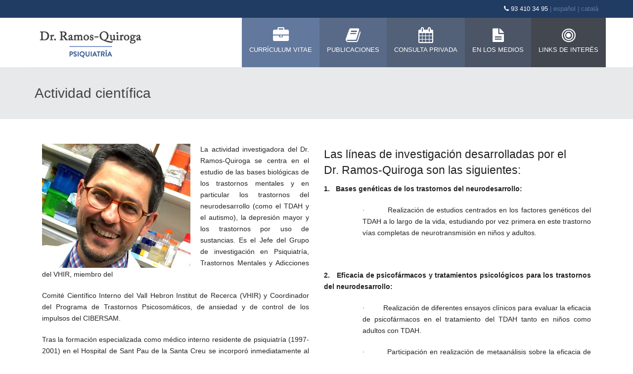

--- FILE ---
content_type: text/html; charset=utf-8
request_url: https://www.doctorramosquiroga.com/es/actividad-cient%C3%ADfica
body_size: 7367
content:
<!DOCTYPE html>
<!-- Sorry no IE7 support! -->
<!-- @see http://foundation.zurb.com/docs/index.html#basicHTMLMarkup -->

<!--[if IE 8]><html class="no-js lt-ie9" lang="en"> <![endif]-->
<!--[if gt IE 8]><!--> <html class="no-js" lang="en"> <!--<![endif]-->

<head>
  <meta charset="utf-8" />
<meta name="viewport" content="width=device-width, maximum-scale = 1.0" />
<link rel="shortcut icon" href="https://www.doctorramosquiroga.com/sites/default/files/favicon_0.jpg" />
<meta http-equiv="ImageToolbar" content="false" />
<meta name="description" content="La actividad investigadora del Dr. Ramos-Quiroga se centra en el estudio de las bases biológicas de los trastornos mentales y en particular los trastornos del neurodesarrollo (como el TDAH y el autismo), la depresión mayor y los trastornos por uso de sustancias. Es el Jefe del Grupo de investigación en Psiquiatría, Trastornos Mentales y Adicciones del VHIR, miembro del" />
<meta name="keywords" content="Josep Antoni Ramos Quiroga, Ramos Quiroga, Dr Ramos Quiroga, Psiquiatría, Psicología Clínica, TDAH, trastorno de Tourette, TDAH adolescentes, Hospital Universitari, Vall d’Hebron, Barcelona, Trastorno por Déficit de Atención con Hiperactividad" />
<meta name="generator" content="Drupal 7 (http://drupal.org)" />
<meta property="og:site_name" content="Dr Ramos Quiroga" />
<meta property="og:type" content="article" />
<meta property="og:url" content="https://www.doctorramosquiroga.com/es/actividad-cient%C3%ADfica" />
<meta property="og:title" content="Actividad científica" />
<meta property="og:description" content="La actividad investigadora del Dr. Ramos-Quiroga se centra en el estudio de las bases biológicas de los trastornos mentales y en particular los trastornos del neurodesarrollo (como el TDAH y el autismo), la depresión mayor y los trastornos por uso de sustancias. Es el Jefe del Grupo de investigación en Psiquiatría, Trastornos Mentales y Adicciones del VHIR, miembro del" />
<meta property="og:updated_time" content="2025-03-20T08:13:06+00:00" />
<meta property="article:published_time" content="2014-12-03T15:33:47+00:00" />
<meta property="article:modified_time" content="2025-03-20T08:13:06+00:00" />
  <title>Actividad científica | Dr Ramos Quiroga</title>
  <link href='http://fonts.googleapis.com/css?family=Open+Sans:400,300,700' rel='stylesheet' type='text/css'>
  <link href="//netdna.bootstrapcdn.com/font-awesome/4.0.3/css/font-awesome.css" rel="stylesheet">
  <link rel="stylesheet" href="https://www.doctorramosquiroga.com/sites/default/files/css/css_kShW4RPmRstZ3SpIC-ZvVGNFVAi0WEMuCnI0ZkYIaFw.css" />
<link rel="stylesheet" href="https://www.doctorramosquiroga.com/sites/default/files/css/css_pP7jwFlVA6kypIBLg8jMTZOFwGR_td0g4uahMT07Zxo.css" />
<link rel="stylesheet" href="https://www.doctorramosquiroga.com/sites/default/files/css/css_wMwh0nGaAOgXcMBHja9dnCFCh03DWCtgSQZlRl8smZ4.css" />
<link rel="stylesheet" href="https://www.doctorramosquiroga.com/sites/default/files/css/css_Vps8AdjBo27kOy8e8_-iEDyfrorcVVMPykXD8m9zDSw.css" />
<style>.titlebar{background-color:;background-image:url();}.titlebar,.titlebar .title
.titlebar{padding-bottom:35px;}
</style>
  <script src="https://www.doctorramosquiroga.com/sites/default/files/js/js_qikmINIYTWe4jcTUn8cKiMr8bmSDiZB9LQqvceZ6wlM.js"></script>
<script src="https://www.doctorramosquiroga.com/sites/default/files/js/js_gAVHWSQ1d02HprqupO6VtIfNjiChxojkrbl2Np8Kv60.js"></script>
<script>(function(i,s,o,g,r,a,m){i["GoogleAnalyticsObject"]=r;i[r]=i[r]||function(){(i[r].q=i[r].q||[]).push(arguments)},i[r].l=1*new Date();a=s.createElement(o),m=s.getElementsByTagName(o)[0];a.async=1;a.src=g;m.parentNode.insertBefore(a,m)})(window,document,"script","https://www.google-analytics.com/analytics.js","ga");ga("create", "UA-25671568-37", {"cookieDomain":"auto"});ga("send", "pageview");</script>
<script src="https://www.doctorramosquiroga.com/sites/default/files/js/js_YHQNwE2rlzDv5vuV3JsnuQFQKR9UcaGtQhuf-g1Qm3E.js"></script>
<script>jQuery.extend(Drupal.settings, {"basePath":"\/","pathPrefix":"es\/","ajaxPageState":{"theme":"metroblocks","theme_token":"h0AuSGqLkJLaVnxhHbhWlTpw9DMxvi3DTknCitSQggU","js":{"misc\/jquery.js":1,"misc\/jquery-extend-3.4.0.js":1,"misc\/jquery.once.js":1,"misc\/drupal.js":1,"public:\/\/languages\/es_ga7_AS095ZF4tY5xkw0HFZCp2teFNox_NBg8W_lOxYg.js":1,"sites\/all\/modules\/lightbox2\/js\/lightbox.js":1,"sites\/all\/modules\/google_analytics\/googleanalytics.js":1,"0":1,"sites\/all\/themes\/metroblocks\/js\/vendor\/custom.modernizr.js":1,"sites\/all\/themes\/metroblocks\/js\/foundation.min.js":1,"sites\/all\/themes\/metroblocks\/js\/jquery.easing.1.3.min.js":1,"sites\/all\/themes\/metroblocks\/js\/jquery.wipetouch.min.js":1,"sites\/all\/themes\/metroblocks\/js\/jquery.everslider.min.js":1,"sites\/all\/themes\/metroblocks\/js\/jquery.parallax-1.1.3.js":1,"sites\/all\/themes\/metroblocks\/js\/jquery.appear.js":1,"sites\/all\/themes\/metroblocks\/js\/scripts.js":1},"css":{"modules\/system\/system.base.css":1,"modules\/system\/system.messages.css":1,"modules\/system\/system.theme.css":1,"sites\/all\/modules\/calendar\/css\/calendar_multiday.css":1,"modules\/comment\/comment.css":1,"sites\/all\/modules\/date\/date_api\/date.css":1,"sites\/all\/modules\/date\/date_popup\/themes\/datepicker.1.7.css":1,"modules\/field\/theme\/field.css":1,"sites\/all\/modules\/mymoun_base\/css\/style.css":1,"modules\/node\/node.css":1,"modules\/search\/search.css":1,"modules\/user\/user.css":1,"sites\/all\/modules\/views\/css\/views.css":1,"sites\/all\/modules\/ckeditor\/css\/ckeditor.css":1,"sites\/all\/modules\/ctools\/css\/ctools.css":1,"sites\/all\/modules\/lightbox2\/css\/lightbox.css":1,"modules\/locale\/locale.css":1,"sites\/all\/themes\/zurb-foundation\/css\/normalize.css":1,"sites\/all\/themes\/zurb-foundation\/css\/foundation.min.css":1,"sites\/all\/themes\/metroblocks\/css\/animate-custom.css":1,"sites\/all\/themes\/metroblocks\/css\/custom.css":1,"sites\/all\/themes\/metroblocks\/css\/everslider.css":1,"sites\/all\/themes\/metroblocks\/css\/vendor\/component.css":1,"0":1,"1":1}},"jcarousel":{"ajaxPath":"\/es\/jcarousel\/ajax\/views"},"lightbox2":{"rtl":"0","file_path":"\/(\\w\\w\/)public:\/","default_image":"\/sites\/all\/modules\/lightbox2\/images\/brokenimage.jpg","border_size":10,"font_color":"000","box_color":"fff","top_position":"","overlay_opacity":"0.8","overlay_color":"000","disable_close_click":true,"resize_sequence":0,"resize_speed":400,"fade_in_speed":400,"slide_down_speed":600,"use_alt_layout":false,"disable_resize":false,"disable_zoom":false,"force_show_nav":false,"show_caption":true,"loop_items":false,"node_link_text":"Ver detalles de la imagen","node_link_target":false,"image_count":"Imagen !current de !total","video_count":"Video !current de !total","page_count":"Pagina !current de !total","lite_press_x_close":"presiona \u003Ca href=\u0022#\u0022 onclick=\u0022hideLightbox(); return FALSE;\u0022\u003E\u003Ckbd\u003Ex\u003C\/kbd\u003E\u003C\/a\u003E para cerrar","download_link_text":"","enable_login":false,"enable_contact":false,"keys_close":"c x 27","keys_previous":"p 37","keys_next":"n 39","keys_zoom":"z","keys_play_pause":"32","display_image_size":"original","image_node_sizes":"()","trigger_lightbox_classes":"","trigger_lightbox_group_classes":"","trigger_slideshow_classes":"","trigger_lightframe_classes":"","trigger_lightframe_group_classes":"","custom_class_handler":0,"custom_trigger_classes":"","disable_for_gallery_lists":true,"disable_for_acidfree_gallery_lists":true,"enable_acidfree_videos":true,"slideshow_interval":5000,"slideshow_automatic_start":true,"slideshow_automatic_exit":true,"show_play_pause":true,"pause_on_next_click":false,"pause_on_previous_click":true,"loop_slides":false,"iframe_width":600,"iframe_height":400,"iframe_border":1,"enable_video":false,"useragent":"Mozilla\/5.0 AppleWebKit\/537.36 (KHTML, like Gecko); compatible; ChatGPT-User\/1.0; +https:\/\/openai.com\/bot"},"googleanalytics":{"trackOutbound":1,"trackMailto":1,"trackDownload":1,"trackDownloadExtensions":"7z|aac|arc|arj|asf|asx|avi|bin|csv|doc(x|m)?|dot(x|m)?|exe|flv|gif|gz|gzip|hqx|jar|jpe?g|js|mp(2|3|4|e?g)|mov(ie)?|msi|msp|pdf|phps|png|ppt(x|m)?|pot(x|m)?|pps(x|m)?|ppam|sld(x|m)?|thmx|qtm?|ra(m|r)?|sea|sit|tar|tgz|torrent|txt|wav|wma|wmv|wpd|xls(x|m|b)?|xlt(x|m)|xlam|xml|z|zip"}});</script>
  <!--[if lt IE 9]>
		<script src="http://html5shiv.googlecode.com/svn/trunk/html5.js"></script>
	<![endif]-->

</head>
<body class="html not-front not-logged-in no-sidebars page-node page-node- page-node-59 node-type-page i18n-es lang-es section-actividad-científica" >






  <!-- Preloader -->
  <div id="preloader">
      <div id="status">&nbsp;</div>
  </div>
  
  <div class="skip-link">
    <a href="#main-content" class="element-invisible element-focusable">Pasar al contenido principal</a>
  </div>
      <!--.page -->
<div role="document" class="page">

  <!--.l-header region -->
  <header role="banner" class="l-header">
    
          <div class="header-top hide-for-small">
        <div class="row">
          <div class="large-6 columns header_top_left">
            <ul class="social-icons accent inline-list">
                                                                                                 
                                                      </ul>
                      </div>
          <div class="large-6 columns header_top_right text-right">
                <section class="block block-block block-block-21">

      
      <div class="col-lg-4 col-md-4 col-sm-4 col-xs-12">
            </div><!-- end columns -->
            <div class="col-lg-8 col-md-8 col-sm-8 col-xs-12">

               	
                </div><!-- end top menu -->
            	<div class="callus">
                	
                    <span class="topbar-phone"><i class="fa fa-phone"></i> 93 410 34 95</span>
  <a href="http://www.doctorramosquiroga.com/es"> | español<a> | <a href="http://www.doctorramosquiroga.com/ca">català</a>
                </div><!-- end callus -->
            </div><!-- end columns -->  
</section>          </div>
        </div>
      </div>
    
          <!--.top-bar -->
            <div class="contain-to-grid sticky">
              <nav class="top-bar" data-options="">
          <ul class="title-area">
            <li class="name">              
              <h1>
                <a href="/es" rel="home" title=" Inicio"><img src='https://www.doctorramosquiroga.com/sites/default/files/logo-doctor-ramos_0.jpg' /></a>              </h1>
            </li>
            <li class="toggle-topbar menu-icon"><a href="#"><span>Menu</span></a></li>
          </ul>
          <section class="top-bar-section">
                          <ul id="main-menu" class="main-nav"><li class="first expanded color-1 has-dropdown" title=""><a href="/es/presentaci%C3%B3n" title="" class="has-icon"><i class="fa fa-briefcase"></i>Currículum Vitae</a><ul class="dropdown"><li class="first expanded color-1 show-for-small"><a href="/es/presentaci%C3%B3n" title="">Currículum Vitae</a><li class="first leaf" title=""><a href="/es/presentaci%C3%B3n" title="">Presentación</a></li><li class="leaf" title=""><a href="/es/actividad-docente" title="">Actividad docente</a></li><li class="last leaf" title=""><a href="/es/actividad-cient%C3%ADfica" title="" class="active">Actividad científica</a></li></ul></li><li class="expanded color-2 has-dropdown" title=""><a href="/es/articulos-cientificos" title="" class="has-icon"><i class="fa fa-book"></i>Publicaciones</a><ul class="dropdown"><li class="expanded color-2 show-for-small"><a href="/es/articulos-cientificos" title="">Publicaciones</a><li class="first leaf" title=""><a href="/es/articulos-cientificos" title="">Artículos científicos</a></li><li class="leaf" title=""><a href="http://www.doctorramosquiroga.com/libros" title="">Libros</a></li><li class="last leaf" title=""><a href="/es/listado-capitulos-de-libro" title="">Capítulos de libros</a></li></ul></li><li class="leaf color-3" title=""><a href="/es/consulta-privada" title="" class="has-icon"><i class="fa fa-calendar"></i>Consulta privada</a></li><li class="leaf color-4" title=""><a href="/es/en-los-medios" title="" class="has-icon"><i class="fa fa-file-text"></i>En los medios</a></li><li class="last leaf color-5" title=""><a href="/es/links-de-interes" title="" class="has-icon"><i class="fa fa-bullseye"></i>Links de interés</a></li></ul>                                  </section>
        </nav>
            </div>
            <!--/.top-bar -->
    
    <!-- Title, slogan and menu -->
        <!-- End title, slogan and menu -->
    
      
  
  


  
  <section class="titlebar ">
    <div class="row">
      <div class="large-8 columns"> 
                            <h1 id="page-title" class="title">Actividad científica</h1>
                          
              </div> 
      <div class="large-4 columns m-t-50">
              </div>   
    </div>
  </section> 
 
    
    
      <div class="row">
                </div>
      
  
    
  </header>
  <!--/.l-header -->    
  
  
    
  <div class="after-slider">
        
    <div class="row">      
           </div>
  </div>

  <main role="main" class="row l-main">
    <div class="large-12 main columns">
      
      <a id="main-content"></a>

      
        <article id="node-59" class="node node-page view-mode-full" about="/es/actividad-cient%C3%ADfica" typeof="foaf:Document">

      <span property="dc:title" content="Actividad científica" class="rdf-meta element-hidden"></span>
  
  <div class="field field-name-body field-type-text-with-summary field-label-hidden field-wrapper Array field"> <div class="large-6 columns">
<p class="rtejustify"><img alt="" src="/sites/default/files/actividad-cient%C3%ADfica_1.jpg" style="width: 300px; height: 251px; margin-right: 20px; margin-left: 0px; float: left;" />La actividad investigadora del Dr. Ramos-Quiroga se centra en el estudio de las bases biológicas de los trastornos mentales y en particular los trastornos del neurodesarrollo (como el TDAH y el autismo), la depresión mayor y los trastornos por uso de sustancias. Es el Jefe del Grupo de investigación en Psiquiatría, Trastornos Mentales y Adicciones del VHIR, miembro del</p>

<p class="rtejustify">Comité Científico Interno del Vall Hebron Institut de Recerca (VHIR) y Coordinador del Programa de Trastornos Psicosomáticos, de ansiedad y de control de los impulsos del CIBERSAM. </p>

<p class="rtejustify">Tras la formación especializada como médico interno residente de psiquiatría (1997-2001) en el Hospital de Sant Pau de la Santa Creu se incorporó inmediatamente al Servicio de Psiquiatría del Hospital Universitari Vall d’Hebron (inaugurado en 2001).  Desarrollo el Programa de TDAH a partir de 2002. Fue el primer Programa de TDAH a nivel nacional que realizó actividad investigadora centrada en niños, adolescentes y adultos. </p>

<p class="rtejustify">Ha participado como investigador principal en múltiples proyectos de financiación competitiva de organismos públicos o privados de ámbito nacional e internacional, con el grupo de investigación que lidera en el VHIR. Reconocido como Grupo de Investigación de Excelencia por la Generalitat de Catalunya y la ANECA. </p>

<p class="rtejustify">El Dr. Ramos-Quiroga es el investigador principal del Grupo 27 del CIBERSAM. </p>

<p class="rtejustify">El Dr. Ramos-Quiroga ha publicado más de 360 artículos científicos en revistas con revisores por pares. En Google Académico dispone de más de 31.000 citas y un índice h de 69.</p>
<img alt="" src="/sites/default/files/activiadad-cient%C3%ADfica-2.jpg" style="width: 550px; height: 583px;" /></div>

<div class="large-6 columns">
<h4 class="rtejustify">Las líneas de investigación desarrolladas por el<br />
Dr. Ramos-Quiroga son las siguientes:</h4>

<div>
<div class="rtejustify">
<p><strong>1.   Bases genéticas de los trastornos del neurodesarrollo:</strong></p>

<p style="margin-left:58.5pt;">·         Realización de estudios centrados en los factores genéticos del TDAH a lo largo de la vida, estudiando por vez primera en este trastorno vías completas de neurotransmisión en niños y adultos.</p>

<p style="margin-left:58.5pt;"> </p>

<p><strong>2.   Eficacia de psicofármacos y tratamientos psicológicos para los trastornos del neurodesarrollo:</strong></p>

<p style="margin-left:58.5pt;">·         Realización de diferentes ensayos clínicos para evaluar la eficacia de psicofármacos en el tratamiento del TDAH tanto en niños como adultos con TDAH.</p>

<p style="margin-left:58.5pt;">·         Participación en realización de metaanálisis sobre la eficacia de psicofármacos para el tratamiento del TDAH en adultos.</p>

<p style="margin-left:58.5pt;">·         Realización de ensayos clínicos para evaluar la eficacia del tratamiento cognitivo conductual y la terapia asistida con perros.</p>

<p style="margin-left:58.5pt;"> </p>

<p><strong>3.   Aspectos clínicos de los trastornos del neurodesarrollo a lo largo de la vida:</strong></p>

<p style="margin-left:58.5pt;">·         Realización de estudios para validar instrumentos psicométricos del TDAH en adultos.</p>

<p style="margin-left:58.5pt;">·         Estudio de la comorbilidad con otros trastornos psiquiátricos asociados al TDAH.</p>

<p style="margin-left:58.5pt;">·         Participación en trabajos centrados sobre la fisiopatología del TDAH.</p>

<p style="margin-left:58.5pt;">·         Es miembro del board de la European Network Adult ADHD.      <br />
 </p>

<p><strong>4.   Neuroimagen del TDAH:</strong></p>

<p style="margin-left:58.5pt;">·         Los estudios de neuroimagen que ha realizado se han llevado a cabo en colaboración con la Catedra “El Cervell Social” del Departamento de Psiquiatría y Medicina Legal de la UAB.</p>

<p style="margin-left:58.5pt;"> </p>

<p><strong>5.   Trastorno depresivo mayor:</strong></p>

<p style="margin-left:58.5pt;">·         Realización de diferentes ensayos clínicos para evaluar la eficacia de tratamientos farmacológicos y psicológicos para la depresión mayor.</p>

<p style="margin-left:58.5pt;"> </p>

<p style="margin-left:58.5pt;"> </p>

<p><strong>6.   Trastornos por uso de sustancias:</strong></p>

<p style="margin-left:58.5pt;">·         Realización de trabajos centrados en el impacto de la comorbilidad de las adicciones con otros trastornos psiquiátricos.</p>

<p style="margin-left:58.5pt;">·         En el marco del consorcio “International Collaboration on ADHD and Substance Abuse” (ICASA) se han realizado estudios epidemiológicos en pacientes con adicciones.</p>

<p style="margin-left:58.5pt;"> </p>
El Dr. Ramos-Quiroga es miembro del board de la Fundación ICASA y miembro del Psychiatric Genomic Consortium. </div>
</div>

<p class="rtejustify"> </p>
</div>

<p> </p>
 </div>
        
  <ul class="links inline"><li class="translation_ca first last"><a href="/ca/activitat-cient%C3%ADfica" title="Activitat científica" class="translation-link" xml:lang="ca">Català</a></li>
</ul>  
</article>
    </div>
    <!--/.main region -->

    
      </main>
  <!--/.main-->

    
  
  
      <!--.footer-columns -->
    <section class="l-footer-columns">
      <div class="row">
                  <div class="footer-first large-3 columns">
                <section class="block block-block block-block-2">

        <h2 class="block-title">Josep Antoni Ramos-Quiroga</h2>
    
       <p> </p>

<p class="rtejustify">Doctor en Psiquiatría y Psicología Médica por la Universitat Autònoma de Barcelona (UAB), Máster en Terapia Familiar Sistémica por la UAB y Máster en eHealth: Tecnologías de la Información y Gestión Sanitaria por La Salle- Universidad Ramon Llull.</p>

<p> </p>
   
</section>          </div>
                          <div class="footer-second large-3 columns">
                <section class="block block-block block-block-33">

      
       <p class="rtejustify"> </p>

<p class="rtejustify">Especialista en Psiquiatría y Psiquiatría Infantil y de la Adolescencia, Profesor Titular de la Facultad de Medicina de la UAB. Jefe del Servicio de Psiquiatría del Hospital Universitari Vall d’Hebron. Vicepresidente (Presidente Electo) de la Sociedad Española de Psiquiatría y Salud Mental (SEPSM).</p>
   
</section>          </div>
                          <div class="footer-third large-3 columns">
                <section class="block block-block block-block-12">

        <h2 class="block-title">Contacto</h2>
    
       <p><strong>Dirección:</strong> <br />
	C/ Aribau 143, principal 1ª<br />
	08036 Barcelona</p>
<p><strong>Teléfono:</strong> 93 410 34 95</p>
<ul class="social-icons accent inline-list"><li class="google_plus">
		 </li>
	<li class="github">
		 </li>
</ul><p class="facebook"><a href="http://www.doctorramosquiroga.com/sitemap">SiteMap</a></p>
   
</section>          </div>
                          <div class="footer-fourth large-3 columns">
                <section class="block block-locale block-locale-language">

      
      <ul class="language-switcher-locale-url"><li class="es first active"><a href="/es/actividad-cient%C3%ADfica" class="language-link active" xml:lang="es" title="Actividad científica">Español</a></li>
<li class="ca last"><a href="/ca/activitat-cient%C3%ADfica" class="language-link" xml:lang="ca" title="Activitat científica">Català</a></li>
</ul>  
</section>          </div>
              </div>
    </section>
    <!--/.footer-columns-->
  
  <!--.l-footer-->
  <footer class="l-footer panel" role="contentinfo">
    <div class="row">
              <div class="footer large-6 columns">
              <section class="block block-block block-block-24">

      
       <p class="rteleft">Powered by <a href="http://www.easyandweb.com" target="_blank">easy&amp;WEB</a></p>   
</section>        </div>
        
          </div>
  </footer>
  <!--/.footer-->

  </div>
<!--/.page -->
      <script>
    (function ($, Drupal, window, document, undefined) {
      $(document).foundation();
     })(jQuery, Drupal, this, this.document); 
     
     (function ($, Drupal, window, document, undefined) {
      //<!-- Preloader -->
      $(window).load(function() { // makes sure the whole site is loaded
          $('#status').fadeOut(); // will first fade out the loading animation
          $('#preloader').delay(350).fadeOut('slow'); // will fade out the white DIV that covers the website.
          $('body').delay(350).css({'overflow':'visible'});
      });
      
    })(jQuery, Drupal, this, this.document);
  </script>
  

</body>
</html>


--- FILE ---
content_type: text/plain
request_url: https://www.google-analytics.com/j/collect?v=1&_v=j102&a=1517178739&t=pageview&_s=1&dl=https%3A%2F%2Fwww.doctorramosquiroga.com%2Fes%2Factividad-cient%25C3%25ADfica&ul=en-us%40posix&dt=Actividad%20cient%C3%ADfica%20%7C%20Dr%20Ramos%20Quiroga&sr=1280x720&vp=1280x720&_u=IEBAAEABAAAAACAAI~&jid=1751367975&gjid=545818917&cid=1182936297.1768809883&tid=UA-25671568-37&_gid=622362752.1768809883&_r=1&_slc=1&z=1024763540
body_size: -453
content:
2,cG-F82KCFR1M1